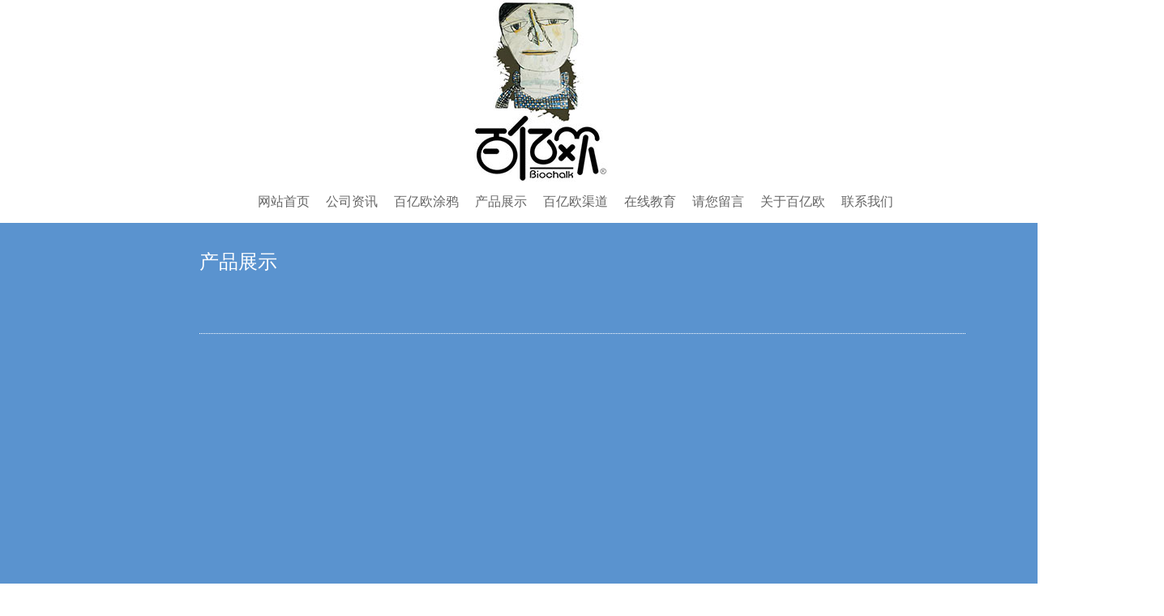

--- FILE ---
content_type: text/html; charset=UTF-8
request_url: http://www.bio55.com/pro_view.php?p_id=8&p_sel=1
body_size: 1928
content:
<!DOCTYPE html PUBLIC "-//W3C//DTD XHTML 1.0 Transitional//EN" "http://www.w3.org/TR/xhtml1/DTD/xhtml1-transitional.dtd">
<html xmlns="http://www.w3.org/1999/xhtml">
<head>
<meta http-equiv="Content-Type" content="text/html; charset=utf-8" />
<title>百亿欧</title>
<link rel="stylesheet" href="css/style.css">
<link rel="stylesheet" href="css/page.css">
<style type="text/css">
p img{width:1000px;}
</style>
</head>

<body>
<!--侧导航 开始-->
<div class="wrapper">
  <div class="nav-container">
    <nav>
      <header><a href="http://en.bio55.com/">English</a><a href="http://www.bio55.com/">中文</a>
    <img src="images/logo.jpg" />
    </header>
      <ul>
       <li><a href="index.php#chapter-1" class="selected">网站首页</a></li>
        <li><a href="index.php#chapter-2">公司资讯</a></li>
        <li><a href="index.php#chapter-3">百亿欧涂鸦</a></li>
        <li><a href="index.php#chapter-4">产品展示</a></li>
        <li><a href="gave.php">百亿欧渠道</a></li>
        <li><a href="video.php">在线教育</a></li>
        <li><a href="message.php">请您留言</a></li>
        <li><a href="about.php?id=3">关于百亿欧</a></li>
        <li><a href="contact.php">联系我们</a></li>
      </ul>
    </nav>
</div><!--侧导航 结束-->
<div class="about">
    <div class="title">
    	产品展示    </div>
        <div class="abouts">
          <div style="height:40px;text-align:center;border-bottom:1px dotted #FFF;font-size:20px;">
          	          </div>
          <div style="min-height:500px;margin-top:20px;">
            <p><img src="" width="100%" /></p>
            <p></p>
			<p><DIV id="share" style="background-color:#FFFFFF;">
				<DIV class="bdsharebuttonbox"><A class="bds_more" href="#" data-cmd="more"></A><A title="分享到QQ空间" class="bds_qzone" href="#" data-cmd="qzone"></A><A title="分享到微信" class="bds_weixin" href="#" data-cmd="weixin"></A><A title="分享到新浪微博" class="bds_tsina" href="#" data-cmd="tsina"></A><A title="分享到QQ好友" class="bds_sqq" href="#" data-cmd="sqq"></A><A title="分享到腾讯微博" class="bds_tqq" href="#" data-cmd="tqq"></A><A title="分享到百度新首页" class="bds_bdhome" href="#" data-cmd="bdhome"></A><A title="分享到百度贴吧" class="bds_tieba" href="#" data-cmd="tieba"></A><A title="分享到人人网" class="bds_renren" href="#" data-cmd="renren"></A><A title="分享到复制网址" class="bds_copy" href="#" data-cmd="copy"></A><A title="分享到打印" class="bds_print" href="#" data-cmd="print"></A></DIV><script>window._bd_share_config={"common":{"bdSnsKey":{},"bdText":"","bdMini":"2","bdMiniList":false,"bdPic":"","bdStyle":"1","bdSize":"16"},"share":{}};with(document)0[(getElementsByTagName('head')[0]||body).appendChild(createElement('script')).src='http://bdimg.share.baidu.com/static/api/js/share.js?v=89860593.js?cdnversion='+~(-new Date()/36e5)];</script></DIV></DIV>
		 </p>
          </div>
          
        </div>
    </div>
</div>
<div class="footer">
<a href="contact.php"><img src="images/footer1.png" border="0" /></a>
<a target=blank href=http://wpa.qq.com/msgrd?V=3&uin=3149511534&Site=QQ销售&Menu=yes><img src="images/footer2.png" /></a>
<a href="contact.php"><img src="images/footer3.png" /></a>
<a href="about.php?id=3"><img src="images/footer4.png" /></a>
<p>Copyright © 2016. All rights reserved.漫涂鸦 - 技术支持： 大连十点科技有限公司</p>
</div></body>
</html>


--- FILE ---
content_type: text/css
request_url: http://www.bio55.com/css/style.css
body_size: 2912
content:

/* HTML5 display-role reset for older browsers */
article, aside, details, figcaption, figure,  header, hgroup, menu, nav, section {
	display: block;
}
ol, ul {
	list-style: none;
}
blockquote, q {
	quotes: none;
}
blockquote:before, blockquote:after, q:before, q:after {
	content: '';
	content: none;
}
/*footer*/
.footer{width:1436px; height:auto; overflow:hidden; text-align:center; font-size:14px; margin:10px auto; background-color:#FFF;}
.footer img{ background-color:#5a93cf;border-radius:50%;height:84px;width:84px;padding:30px; margin:20px;}
/*base*/

body{margin:0; padding:0; font-family:Microsoft Yahei;}
p,ul,dl,li,dt,dd,h1,h2,h3,h4,h5,h6{margin:0; padding:0;}
a img{border:0}
a{text-decoration:none;}
a:hover{ text-decoration:underline;}
li{ list-style:none;}

section{ color:#FFF}
section a{color:#FFF}
.wrapper {
	position: relative;
	width:1436px;
	margin: 0 auto;
	padding-bottom: 20px;
	background: #5a93cf;
}
header {width:1436px; background:#FFF; text-align:center; float:left;
}
header a{float:right;padding:0 7px;border:1px solid #ccc;background-color:#f1f1f1;font-size:14px;}
hr {
	width: 100%;
	display: block;
	height: 1px;
	border: none;
	outline: none;
	clear: both;
	background: #5a93cf;
	margin:1em 0;
}
.wrapper .c olumn {
	float: left;
	display: inline;
	width: 50%;
	padding: 0;
	-moz-box-sizing: border-box;
	-webkit-box-sizing: border-box;
	box-sizing: border-box;
}
.nav-container {
	width:100%;
	margin-right:-2em
}
nav { background:#FFF;
	z-index: 42;
	width: 1436px;
	position: relative;
}


nav ul{width:820px; padding:15px 308px;background:#FFF; float:left;}
nav li{margin:0 10px; font-size:16px; float:left;}
nav li a:hover, nav li a.selected {
	color: #666;
}
nav a{color:#666;}
/*clearfix*/    
.wrapper:before, .wrapper:after {
	content: '';
	display: block;
	overflow: hidden;
	visibility: hidden;
	width: 0;
	height: 0;
	clear: both;
	zoom: 1
}
.sticky {
	position: fixed;
	top: 15px;
	animation:thedrop 1s 1;
	-moz-animation:thedrop 1s 1;
	-webkit-animation:thedrop 1s 1;
}
.sticky .nav-above {
	position: absolute;
	top:-15px;
	left:1em;
	right:1em;
	height:15px;
	background: linear-gradient(top, rgba(255, 255, 255, 1) 0%, rgba(255, 255, 255, 0) 80%);
	background: -webkit-linear-gradient(top, rgba(255, 255, 255, 1) 0%, rgba(255, 255, 255, 0) 100%);
	background: -moz-linear-gradient(top, rgba(255, 255, 255, 1) 0%, rgba(255, 255, 255, 0) 100%);
}
/*��ҳ����ͼ*/
.slider {
	position: relative;
	 margin-top: 13%;
}
.rslides {
  position: relative;
  list-style: none;
  overflow: hidden;
  width: 100%;
  padding: 0;
  margin: 0;

  }
.rslides li {
  -webkit-backface-visibility: hidden;
  position: absolute;
  display: none;
  width: 100%;
  left: 0;
  top: 0;
  }
.rslides li:first-child {
  position: relative;
  display: block;
  float: left;
  }
.rslides img {
  display: block;
  height: auto;
  float: left;
  width: 100%;
  border: 0;
 }
.callbacks_tabs a:after {
	content: "\f111";
	font-size: 0;
	font-family: FontAwesome;
	visibility: visible;
	display: block;
	height: 5px;
	width: 5px;
	display: inline-block;
	border: 2px solid #747474;
}
.callbacks_here a:after{
	border: 2px solid #FFF;
}
.callbacks_tabs a{
	visibility:hidden;
}
.callbacks_tabs li{
	display:inline-block;
}
ul.callbacks_tabs.callbacks1_tabs {
	position: absolute;
	bottom: 14px;
	z-index: 999;
	left: 13px;
}
.callbacks_nav {
  position: absolute;
  -webkit-tap-highlight-color: rgba(0,0,0,0);
  top: 50%;
  left: 0;
  opacity: 0.7;
  z-index: 3;
  text-indent: -9999px;
  overflow: hidden;
  text-decoration: none;
  height: 82px;
  width: 62px;
  background: transparent url("../images/i.png") no-repeat left top;
  margin-top: -45px;
  }
.callbacks_nav.next {
  left: auto;
  background-position: right top;
  right: 0;
 }

/*��˾��Ѷ*/
#company{width:1436px; height:auto; overflow:hidden; float:left;}
.wrapper h1{ width:100%; text-align:center; font-size:24px; line-height:1.5em; color:#FFF; margin:30px 0; float:left;}
#company li{width:625px;height:446px; margin:20px 46px; background-image:url(../images/bg1.png); float:left;}
#company li img{width:164px;height:164px; margin:95px 0 0 189px; float:left;}
#company li p{width:340px;height:100px; margin:0 148px; font-size:12px; line-height:20px; float:left}
#company li span{width:340px;height:30px; margin:10px 148px 0; font-size:16px; float:left}
/*����ŷͿѻ*/
#blocholk{width:1392px; height:auto; overflow:hidden;margin:0 22px;float:left;}
#blocholk ul{width:1222px;height:395px; text-align:center;  background-image:url(../images/bg2.png); padding:44px 85px; line-height:30px;float:left;}
#blocholk_1{width:379px;height:325px; background-image:url(../images/bg2-1.png); margin:0 10px; padding-top:70px; float:left;}
#blocholk_2{width:391px;height:325px; background-image:url(../images/bg2-2.png); margin:0 10px; padding-top:70px; float:left;}
#blocholk_3{width:392px;height:325px; background-image:url(../images/bg2-3.png); margin:0 10px; padding-top:70px; float:left;}
#blocholk ul img{width:288px;height:260px;border-radius:5px;}
/* imghvr-hinge-up
   ----------------------------- */
.imghvr-hinge-up img {
  -webkit-transform-origin: 50% 0%;
  -ms-transform-origin: 50% 0%;
  transform-origin: 50% 0%;
}
.imghvr-hinge-up figcaption {
  -webkit-transform: rotateX(90deg);
  transform: rotateX(90deg);
  -webkit-transform-origin: 50% 100%;
  -ms-transform-origin: 50% 100%;
  transform-origin: 50% 100%;
}
.imghvr-hinge-up:hover > img {
  -webkit-transform: rotateX(-90deg);
  transform: rotateX(-90deg);
}
.imghvr-hinge-up:hover figcaption {
  -webkit-transform: rotateX(0deg);
  transform: rotateX(0deg);
}
/* imghvr-hinge-down
   ----------------------------- */
.imghvr-hinge-down img {
  -webkit-transform-origin: 50% 100%;
  -ms-transform-origin: 50% 100%;
  transform-origin: 50% 100%;
}
.imghvr-hinge-down figcaption {
  -webkit-transform: rotateX(-90deg);
  transform: rotateX(-90deg);
  -webkit-transform-origin: 50% -50%;
  -ms-transform-origin: 50% -50%;
  transform-origin: 50% -50%;
}
.imghvr-hinge-down:hover > img {
  -webkit-transform: rotateX(90deg);
  transform: rotateX(90deg);
  opacity: 0;
}
.imghvr-hinge-down:hover figcaption {
  -webkit-transform: rotateX(0deg);
  transform: rotateX(0deg);
}
/* imghvr-hinge-left
   ----------------------------- */
.imghvr-hinge-left img {
  -webkit-transform-origin: 0% 50%;
  -ms-transform-origin: 0% 50%;
  transform-origin: 0% 50%;
}
.imghvr-hinge-left figcaption {
  -webkit-transform: rotateY(-90deg);
  transform: rotateY(-90deg);
  -webkit-transform-origin: 100% 50%;
  -ms-transform-origin: 100% 50%;
  transform-origin: 100% 50%;
}
.imghvr-hinge-left:hover > img {
  -webkit-transform: rotateY(90deg);
  transform: rotateY(90deg);
}
.imghvr-hinge-left:hover figcaption {
  -webkit-transform: rotateY(0deg);
  transform: rotateY(0deg);
}
[class^='imghvr-'],
[class*=' imghvr-'] {
  position: relative;
  display: inline-block;
  margin: 0px;
  max-width: 100%;
  background-color: rgba(1, 87, 155, 0.75);border-radius:5px;
  color: #fff;
  overflow: hidden;
  -webkit-backface-visibility: hidden;
  backface-visibility: hidden;
  -moz-osx-font-smoothing: grayscale;
  -webkit-transform: translateZ(0);
  transform: translateZ(0);
}
[class^='imghvr-'] > img,
[class*=' imghvr-'] > img {
  vertical-align: top;
  max-width: 100%;
}
[class^='imghvr-'] figcaption,
[class*=' imghvr-'] figcaption {
  background-color: inherit;
  position: absolute;
  top: 0;
  bottom: 0;
  left: 0;
  right: 0;
}
[class^='imghvr-'] h3,
[class*=' imghvr-'] h3,
[class^='imghvr-'] p,
[class*=' imghvr-'] p {
  margin: 10px;
  padding: 0;
  color: #fff;
}
[class^='imghvr-'] a,
[class*=' imghvr-'] a {
  position: absolute;
  top: 0;
  bottom: 0;
  left: 0;
  right: 0;
  z-index: 1;
}
[class^='imghvr-'],
[class*=' imghvr-'],
[class^='imghvr-']:before,
[class^='imghvr-']:after,
[class*=' imghvr-']:before,
[class*=' imghvr-']:after,
[class^='imghvr-'] *,
[class*=' imghvr-'] *,
[class^='imghvr-'] *:before,
[class^='imghvr-'] *:after,
[class*=' imghvr-'] *:before,
[class*=' imghvr-'] *:after {
  -webkit-box-sizing: border-box;
  box-sizing: border-box;
  -webkit-transition: all 0.5s ease;
  transition: all 0.5s ease;
}

/*��Ʒչʾ*/
#product{width:945px; height:auto; overflow:hidden; margin:0 245px; float:left;}
#product li{ margin:10px 0;}
#product_1{width:741px;height:240px; background-image:url(../images/bg3-1.png); padding:45px 102px; float:left;}
#product_2{width:741px;height:240px; background-image:url(../images/bg3-2.png); padding:45px 102px; float:left;}
#product_3{width:741px;height:240px; background-image:url(../images/bg3-3.png); padding:45px 102px; float:left;}
#product li img{width:260px; height:240px; margin:0 20px; float:left;}
#product p{width:400px;height:240px; margin:0 20px; font-size:12px; line-height:24px; float:left;}
#product p b{ font-size:16px; display:block; line-height:30px;}



--- FILE ---
content_type: text/css
request_url: http://www.bio55.com/css/page.css
body_size: 1068
content:
/* CSS Document */

/*在线教育*/
.vedio{width:1000px;height:auto; overflow:hidden; margin:0 218px; color:#FFF; float:left;}
.vedio li{width:100%; display:block; margin-top:20px; font-size:16px; line-height:30px; float:left;}
.vedio li img{width:350px;height:250px; float:left; margin-right:30px;}
.vedio li a{ color:#FFF}
.vedio .title {width:100%; font-size:24px; line-height:1.5em; color:#FFF; margin:30px 0 0 0; float:left;}
.vedio h2{ font-size:18px; width:100%; margin:15px 0; float:left;}
.vedio p{ font-size:14px; line-height:26px; margin-top:10px;}

/*关于百亿欧*/
.about{width:945px; color:#FFF; line-height:30px; margin:auto;}
.about .title {width:100%; font-size:24px; line-height:1.5em; color:#FFF; margin:30px 0 0 0; float:left;}
.abouts{ width:100%; margin-top:30px; float:left;}
.abouts img{ float:left; margin-right:30px;}

/*请您留言*/
.message{width:1436px;height:776px; background-image:url(../images/bg4.jpg); float:left;}
.message .title{width:928px; font-size:24px; line-height:1.5em; color:#FFF; margin:30px 254px 0 254px; float:left;}
.message dl{width:955px;height:405px; background-image:url(../images/bg5.png); color:#5a93cf; font-size:30px; margin:20px 135px; padding:50px 105px; float:left;}
.message dt{width:318px; float:left;}
.message dd{width:955px; margin-top:30px; float:left;} 
.message input{width:300px;height:30px;border-bottom:1px solid #5a93cf;border-top:none;border-left:none;border-right:none; margin-top:15px; float:left;}
.message textarea{width:940px;height:100px;border-bottom:1px solid #5a93cf;border-top:none;border-left:none;border-right:none; margin-top:15px; float:left;}
.message a{ float:right; margin-top:40px;}

/*联系我们*/
.contact{width:928px;height:716px; background-image:url(../images/bg4.jpg);padding:30px 254px ; color:#FFF; line-height:2em; font-size:22px; float:left;}
.contact .title {width:100%; font-size:24px; line-height:1.5em; color:#FFF; margin:30px 0; float:left;}
.map{width:450px;height:450px;margin-right:28px; float:left; }
.map img{ width:100%}
.contact p{width:450px; float:left;}

/*百亿欧渠道*/
.gave{ width:100%; margin-top:30px; float:left;}
.gave dl{width:470px;height:200px; float:left;}
.gave dt{width:100px;height:100px;border-radius:50%; background-color:#f7b663; text-align:center; float:left;}
.gave dd{width:300px;height:140px; margin:0 15px; color:#FFF; line-height:1.5em; font-size:14px; float:left;}
.gave b{font-size:16px; margin-bottom:10px; display:block;}
.gave a{ color:#FFF;}


/*翻页*/
.page{width:100%; text-align:center; margin:40px 0; float:left;}
.page a{border:1px solid #FFF;font-size:18px; color:#FFF;padding:4px 10px;margin-left:-1px;}
.page .cur{background-color:#fd901f; font-size:18px; color:#FFF; padding:4px 10px;}